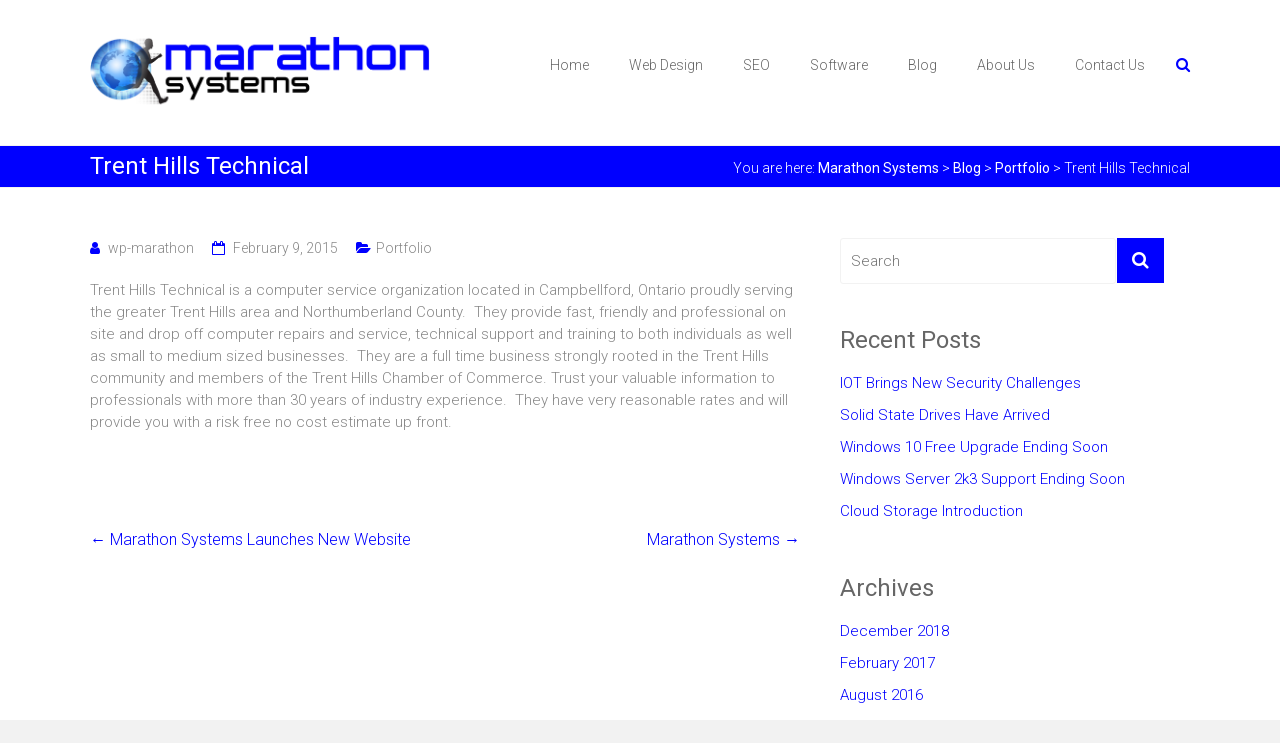

--- FILE ---
content_type: text/html; charset=UTF-8
request_url: https://marathonsystems.ca/freedom
body_size: 10773
content:
<!DOCTYPE html>
<html lang="en-US">
<head>
	<meta charset="UTF-8">
	<meta name="viewport" content="width=device-width, initial-scale=1">
	<link rel="profile" href="http://gmpg.org/xfn/11">
	<link rel="pingback" href="https://marathonsystems.ca/xmlrpc.php">
	<meta name='robots' content='index, follow, max-image-preview:large, max-snippet:-1, max-video-preview:-1' />
	<style>img:is([sizes="auto" i], [sizes^="auto," i]) { contain-intrinsic-size: 3000px 1500px }</style>
	
	<!-- This site is optimized with the Yoast SEO plugin v26.7 - https://yoast.com/wordpress/plugins/seo/ -->
	<title>Trent Hills Technical - Marathon Systems</title>
	<link rel="canonical" href="https://marathonsystems.ca/freedom" />
	<meta property="og:locale" content="en_US" />
	<meta property="og:type" content="article" />
	<meta property="og:title" content="Trent Hills Technical - Marathon Systems" />
	<meta property="og:description" content="Trent Hills Technical is a computer service organization located in Campbellford, Ontario proudly serving the greater Trent Hills area and Northumberland County.  They provide fast, friendly and professional on site and drop off computer repairs and service, technical support and" />
	<meta property="og:url" content="https://marathonsystems.ca/freedom" />
	<meta property="og:site_name" content="Marathon Systems" />
	<meta property="article:publisher" content="https://www.facebook.com/marathonsystems/" />
	<meta property="article:published_time" content="2015-02-09T16:12:55+00:00" />
	<meta property="article:modified_time" content="2019-01-26T15:17:23+00:00" />
	<meta property="og:image" content="https://marathonsystems.ca/wp-content/uploads/2015/02/PortfolioTHT.png" />
	<meta property="og:image:width" content="700" />
	<meta property="og:image:height" content="300" />
	<meta property="og:image:type" content="image/png" />
	<meta name="author" content="wp-marathon" />
	<meta name="twitter:card" content="summary_large_image" />
	<meta name="twitter:label1" content="Written by" />
	<meta name="twitter:data1" content="wp-marathon" />
	<meta name="twitter:label2" content="Est. reading time" />
	<meta name="twitter:data2" content="1 minute" />
	<script type="application/ld+json" class="yoast-schema-graph">{"@context":"https://schema.org","@graph":[{"@type":"Article","@id":"https://marathonsystems.ca/freedom#article","isPartOf":{"@id":"https://marathonsystems.ca/freedom"},"author":{"name":"wp-marathon","@id":"https://marathonsystems.ca/#/schema/person/ffca7aa73ecd8c773f982b1f6507941d"},"headline":"Trent Hills Technical","datePublished":"2015-02-09T16:12:55+00:00","dateModified":"2019-01-26T15:17:23+00:00","mainEntityOfPage":{"@id":"https://marathonsystems.ca/freedom"},"wordCount":108,"publisher":{"@id":"https://marathonsystems.ca/#organization"},"image":{"@id":"https://marathonsystems.ca/freedom#primaryimage"},"thumbnailUrl":"https://marathonsystems.ca/wp-content/uploads/2015/02/PortfolioTHT.png","articleSection":["Portfolio"],"inLanguage":"en-US"},{"@type":"WebPage","@id":"https://marathonsystems.ca/freedom","url":"https://marathonsystems.ca/freedom","name":"Trent Hills Technical - Marathon Systems","isPartOf":{"@id":"https://marathonsystems.ca/#website"},"primaryImageOfPage":{"@id":"https://marathonsystems.ca/freedom#primaryimage"},"image":{"@id":"https://marathonsystems.ca/freedom#primaryimage"},"thumbnailUrl":"https://marathonsystems.ca/wp-content/uploads/2015/02/PortfolioTHT.png","datePublished":"2015-02-09T16:12:55+00:00","dateModified":"2019-01-26T15:17:23+00:00","breadcrumb":{"@id":"https://marathonsystems.ca/freedom#breadcrumb"},"inLanguage":"en-US","potentialAction":[{"@type":"ReadAction","target":["https://marathonsystems.ca/freedom"]}]},{"@type":"ImageObject","inLanguage":"en-US","@id":"https://marathonsystems.ca/freedom#primaryimage","url":"https://marathonsystems.ca/wp-content/uploads/2015/02/PortfolioTHT.png","contentUrl":"https://marathonsystems.ca/wp-content/uploads/2015/02/PortfolioTHT.png","width":700,"height":300},{"@type":"BreadcrumbList","@id":"https://marathonsystems.ca/freedom#breadcrumb","itemListElement":[{"@type":"ListItem","position":1,"name":"Home","item":"https://marathonsystems.ca/"},{"@type":"ListItem","position":2,"name":"Blog","item":"https://marathonsystems.ca/blog"},{"@type":"ListItem","position":3,"name":"Trent Hills Technical"}]},{"@type":"WebSite","@id":"https://marathonsystems.ca/#website","url":"https://marathonsystems.ca/","name":"Marathon Systems","description":"","publisher":{"@id":"https://marathonsystems.ca/#organization"},"potentialAction":[{"@type":"SearchAction","target":{"@type":"EntryPoint","urlTemplate":"https://marathonsystems.ca/?s={search_term_string}"},"query-input":{"@type":"PropertyValueSpecification","valueRequired":true,"valueName":"search_term_string"}}],"inLanguage":"en-US"},{"@type":"Organization","@id":"https://marathonsystems.ca/#organization","name":"Marathon Systems","url":"https://marathonsystems.ca/","logo":{"@type":"ImageObject","inLanguage":"en-US","@id":"https://marathonsystems.ca/#/schema/logo/image/","url":"https://marathonsystems.ca/wp-content/uploads/2019/01/cropped-MSLogoWords2Right750x155-1.png","contentUrl":"https://marathonsystems.ca/wp-content/uploads/2019/01/cropped-MSLogoWords2Right750x155-1.png","width":704,"height":155,"caption":"Marathon Systems"},"image":{"@id":"https://marathonsystems.ca/#/schema/logo/image/"},"sameAs":["https://www.facebook.com/marathonsystems/"]},{"@type":"Person","@id":"https://marathonsystems.ca/#/schema/person/ffca7aa73ecd8c773f982b1f6507941d","name":"wp-marathon","image":{"@type":"ImageObject","inLanguage":"en-US","@id":"https://marathonsystems.ca/#/schema/person/image/","url":"https://secure.gravatar.com/avatar/736c322f0198c814ce654e6c37363471?s=96&d=mm&r=g","contentUrl":"https://secure.gravatar.com/avatar/736c322f0198c814ce654e6c37363471?s=96&d=mm&r=g","caption":"wp-marathon"},"url":"https://marathonsystems.ca/author/wp-marathon"}]}</script>
	<!-- / Yoast SEO plugin. -->


<link rel='dns-prefetch' href='//fonts.googleapis.com' />
<link rel="alternate" type="application/rss+xml" title="Marathon Systems &raquo; Feed" href="https://marathonsystems.ca/feed" />
<link rel="alternate" type="application/rss+xml" title="Marathon Systems &raquo; Comments Feed" href="https://marathonsystems.ca/comments/feed" />
<script type="text/javascript">
/* <![CDATA[ */
window._wpemojiSettings = {"baseUrl":"https:\/\/s.w.org\/images\/core\/emoji\/15.0.3\/72x72\/","ext":".png","svgUrl":"https:\/\/s.w.org\/images\/core\/emoji\/15.0.3\/svg\/","svgExt":".svg","source":{"concatemoji":"https:\/\/marathonsystems.ca\/wp-includes\/js\/wp-emoji-release.min.js?ver=6.7.4"}};
/*! This file is auto-generated */
!function(i,n){var o,s,e;function c(e){try{var t={supportTests:e,timestamp:(new Date).valueOf()};sessionStorage.setItem(o,JSON.stringify(t))}catch(e){}}function p(e,t,n){e.clearRect(0,0,e.canvas.width,e.canvas.height),e.fillText(t,0,0);var t=new Uint32Array(e.getImageData(0,0,e.canvas.width,e.canvas.height).data),r=(e.clearRect(0,0,e.canvas.width,e.canvas.height),e.fillText(n,0,0),new Uint32Array(e.getImageData(0,0,e.canvas.width,e.canvas.height).data));return t.every(function(e,t){return e===r[t]})}function u(e,t,n){switch(t){case"flag":return n(e,"\ud83c\udff3\ufe0f\u200d\u26a7\ufe0f","\ud83c\udff3\ufe0f\u200b\u26a7\ufe0f")?!1:!n(e,"\ud83c\uddfa\ud83c\uddf3","\ud83c\uddfa\u200b\ud83c\uddf3")&&!n(e,"\ud83c\udff4\udb40\udc67\udb40\udc62\udb40\udc65\udb40\udc6e\udb40\udc67\udb40\udc7f","\ud83c\udff4\u200b\udb40\udc67\u200b\udb40\udc62\u200b\udb40\udc65\u200b\udb40\udc6e\u200b\udb40\udc67\u200b\udb40\udc7f");case"emoji":return!n(e,"\ud83d\udc26\u200d\u2b1b","\ud83d\udc26\u200b\u2b1b")}return!1}function f(e,t,n){var r="undefined"!=typeof WorkerGlobalScope&&self instanceof WorkerGlobalScope?new OffscreenCanvas(300,150):i.createElement("canvas"),a=r.getContext("2d",{willReadFrequently:!0}),o=(a.textBaseline="top",a.font="600 32px Arial",{});return e.forEach(function(e){o[e]=t(a,e,n)}),o}function t(e){var t=i.createElement("script");t.src=e,t.defer=!0,i.head.appendChild(t)}"undefined"!=typeof Promise&&(o="wpEmojiSettingsSupports",s=["flag","emoji"],n.supports={everything:!0,everythingExceptFlag:!0},e=new Promise(function(e){i.addEventListener("DOMContentLoaded",e,{once:!0})}),new Promise(function(t){var n=function(){try{var e=JSON.parse(sessionStorage.getItem(o));if("object"==typeof e&&"number"==typeof e.timestamp&&(new Date).valueOf()<e.timestamp+604800&&"object"==typeof e.supportTests)return e.supportTests}catch(e){}return null}();if(!n){if("undefined"!=typeof Worker&&"undefined"!=typeof OffscreenCanvas&&"undefined"!=typeof URL&&URL.createObjectURL&&"undefined"!=typeof Blob)try{var e="postMessage("+f.toString()+"("+[JSON.stringify(s),u.toString(),p.toString()].join(",")+"));",r=new Blob([e],{type:"text/javascript"}),a=new Worker(URL.createObjectURL(r),{name:"wpTestEmojiSupports"});return void(a.onmessage=function(e){c(n=e.data),a.terminate(),t(n)})}catch(e){}c(n=f(s,u,p))}t(n)}).then(function(e){for(var t in e)n.supports[t]=e[t],n.supports.everything=n.supports.everything&&n.supports[t],"flag"!==t&&(n.supports.everythingExceptFlag=n.supports.everythingExceptFlag&&n.supports[t]);n.supports.everythingExceptFlag=n.supports.everythingExceptFlag&&!n.supports.flag,n.DOMReady=!1,n.readyCallback=function(){n.DOMReady=!0}}).then(function(){return e}).then(function(){var e;n.supports.everything||(n.readyCallback(),(e=n.source||{}).concatemoji?t(e.concatemoji):e.wpemoji&&e.twemoji&&(t(e.twemoji),t(e.wpemoji)))}))}((window,document),window._wpemojiSettings);
/* ]]> */
</script>
<style id='wp-emoji-styles-inline-css' type='text/css'>

	img.wp-smiley, img.emoji {
		display: inline !important;
		border: none !important;
		box-shadow: none !important;
		height: 1em !important;
		width: 1em !important;
		margin: 0 0.07em !important;
		vertical-align: -0.1em !important;
		background: none !important;
		padding: 0 !important;
	}
</style>
<link rel='stylesheet' id='wp-block-library-css' href='https://marathonsystems.ca/wp-includes/css/dist/block-library/style.min.css?ver=6.7.4' type='text/css' media='all' />
<style id='classic-theme-styles-inline-css' type='text/css'>
/*! This file is auto-generated */
.wp-block-button__link{color:#fff;background-color:#32373c;border-radius:9999px;box-shadow:none;text-decoration:none;padding:calc(.667em + 2px) calc(1.333em + 2px);font-size:1.125em}.wp-block-file__button{background:#32373c;color:#fff;text-decoration:none}
</style>
<style id='global-styles-inline-css' type='text/css'>
:root{--wp--preset--aspect-ratio--square: 1;--wp--preset--aspect-ratio--4-3: 4/3;--wp--preset--aspect-ratio--3-4: 3/4;--wp--preset--aspect-ratio--3-2: 3/2;--wp--preset--aspect-ratio--2-3: 2/3;--wp--preset--aspect-ratio--16-9: 16/9;--wp--preset--aspect-ratio--9-16: 9/16;--wp--preset--color--black: #000000;--wp--preset--color--cyan-bluish-gray: #abb8c3;--wp--preset--color--white: #ffffff;--wp--preset--color--pale-pink: #f78da7;--wp--preset--color--vivid-red: #cf2e2e;--wp--preset--color--luminous-vivid-orange: #ff6900;--wp--preset--color--luminous-vivid-amber: #fcb900;--wp--preset--color--light-green-cyan: #7bdcb5;--wp--preset--color--vivid-green-cyan: #00d084;--wp--preset--color--pale-cyan-blue: #8ed1fc;--wp--preset--color--vivid-cyan-blue: #0693e3;--wp--preset--color--vivid-purple: #9b51e0;--wp--preset--gradient--vivid-cyan-blue-to-vivid-purple: linear-gradient(135deg,rgba(6,147,227,1) 0%,rgb(155,81,224) 100%);--wp--preset--gradient--light-green-cyan-to-vivid-green-cyan: linear-gradient(135deg,rgb(122,220,180) 0%,rgb(0,208,130) 100%);--wp--preset--gradient--luminous-vivid-amber-to-luminous-vivid-orange: linear-gradient(135deg,rgba(252,185,0,1) 0%,rgba(255,105,0,1) 100%);--wp--preset--gradient--luminous-vivid-orange-to-vivid-red: linear-gradient(135deg,rgba(255,105,0,1) 0%,rgb(207,46,46) 100%);--wp--preset--gradient--very-light-gray-to-cyan-bluish-gray: linear-gradient(135deg,rgb(238,238,238) 0%,rgb(169,184,195) 100%);--wp--preset--gradient--cool-to-warm-spectrum: linear-gradient(135deg,rgb(74,234,220) 0%,rgb(151,120,209) 20%,rgb(207,42,186) 40%,rgb(238,44,130) 60%,rgb(251,105,98) 80%,rgb(254,248,76) 100%);--wp--preset--gradient--blush-light-purple: linear-gradient(135deg,rgb(255,206,236) 0%,rgb(152,150,240) 100%);--wp--preset--gradient--blush-bordeaux: linear-gradient(135deg,rgb(254,205,165) 0%,rgb(254,45,45) 50%,rgb(107,0,62) 100%);--wp--preset--gradient--luminous-dusk: linear-gradient(135deg,rgb(255,203,112) 0%,rgb(199,81,192) 50%,rgb(65,88,208) 100%);--wp--preset--gradient--pale-ocean: linear-gradient(135deg,rgb(255,245,203) 0%,rgb(182,227,212) 50%,rgb(51,167,181) 100%);--wp--preset--gradient--electric-grass: linear-gradient(135deg,rgb(202,248,128) 0%,rgb(113,206,126) 100%);--wp--preset--gradient--midnight: linear-gradient(135deg,rgb(2,3,129) 0%,rgb(40,116,252) 100%);--wp--preset--font-size--small: 13px;--wp--preset--font-size--medium: 20px;--wp--preset--font-size--large: 36px;--wp--preset--font-size--x-large: 42px;--wp--preset--spacing--20: 0.44rem;--wp--preset--spacing--30: 0.67rem;--wp--preset--spacing--40: 1rem;--wp--preset--spacing--50: 1.5rem;--wp--preset--spacing--60: 2.25rem;--wp--preset--spacing--70: 3.38rem;--wp--preset--spacing--80: 5.06rem;--wp--preset--shadow--natural: 6px 6px 9px rgba(0, 0, 0, 0.2);--wp--preset--shadow--deep: 12px 12px 50px rgba(0, 0, 0, 0.4);--wp--preset--shadow--sharp: 6px 6px 0px rgba(0, 0, 0, 0.2);--wp--preset--shadow--outlined: 6px 6px 0px -3px rgba(255, 255, 255, 1), 6px 6px rgba(0, 0, 0, 1);--wp--preset--shadow--crisp: 6px 6px 0px rgba(0, 0, 0, 1);}:where(.is-layout-flex){gap: 0.5em;}:where(.is-layout-grid){gap: 0.5em;}body .is-layout-flex{display: flex;}.is-layout-flex{flex-wrap: wrap;align-items: center;}.is-layout-flex > :is(*, div){margin: 0;}body .is-layout-grid{display: grid;}.is-layout-grid > :is(*, div){margin: 0;}:where(.wp-block-columns.is-layout-flex){gap: 2em;}:where(.wp-block-columns.is-layout-grid){gap: 2em;}:where(.wp-block-post-template.is-layout-flex){gap: 1.25em;}:where(.wp-block-post-template.is-layout-grid){gap: 1.25em;}.has-black-color{color: var(--wp--preset--color--black) !important;}.has-cyan-bluish-gray-color{color: var(--wp--preset--color--cyan-bluish-gray) !important;}.has-white-color{color: var(--wp--preset--color--white) !important;}.has-pale-pink-color{color: var(--wp--preset--color--pale-pink) !important;}.has-vivid-red-color{color: var(--wp--preset--color--vivid-red) !important;}.has-luminous-vivid-orange-color{color: var(--wp--preset--color--luminous-vivid-orange) !important;}.has-luminous-vivid-amber-color{color: var(--wp--preset--color--luminous-vivid-amber) !important;}.has-light-green-cyan-color{color: var(--wp--preset--color--light-green-cyan) !important;}.has-vivid-green-cyan-color{color: var(--wp--preset--color--vivid-green-cyan) !important;}.has-pale-cyan-blue-color{color: var(--wp--preset--color--pale-cyan-blue) !important;}.has-vivid-cyan-blue-color{color: var(--wp--preset--color--vivid-cyan-blue) !important;}.has-vivid-purple-color{color: var(--wp--preset--color--vivid-purple) !important;}.has-black-background-color{background-color: var(--wp--preset--color--black) !important;}.has-cyan-bluish-gray-background-color{background-color: var(--wp--preset--color--cyan-bluish-gray) !important;}.has-white-background-color{background-color: var(--wp--preset--color--white) !important;}.has-pale-pink-background-color{background-color: var(--wp--preset--color--pale-pink) !important;}.has-vivid-red-background-color{background-color: var(--wp--preset--color--vivid-red) !important;}.has-luminous-vivid-orange-background-color{background-color: var(--wp--preset--color--luminous-vivid-orange) !important;}.has-luminous-vivid-amber-background-color{background-color: var(--wp--preset--color--luminous-vivid-amber) !important;}.has-light-green-cyan-background-color{background-color: var(--wp--preset--color--light-green-cyan) !important;}.has-vivid-green-cyan-background-color{background-color: var(--wp--preset--color--vivid-green-cyan) !important;}.has-pale-cyan-blue-background-color{background-color: var(--wp--preset--color--pale-cyan-blue) !important;}.has-vivid-cyan-blue-background-color{background-color: var(--wp--preset--color--vivid-cyan-blue) !important;}.has-vivid-purple-background-color{background-color: var(--wp--preset--color--vivid-purple) !important;}.has-black-border-color{border-color: var(--wp--preset--color--black) !important;}.has-cyan-bluish-gray-border-color{border-color: var(--wp--preset--color--cyan-bluish-gray) !important;}.has-white-border-color{border-color: var(--wp--preset--color--white) !important;}.has-pale-pink-border-color{border-color: var(--wp--preset--color--pale-pink) !important;}.has-vivid-red-border-color{border-color: var(--wp--preset--color--vivid-red) !important;}.has-luminous-vivid-orange-border-color{border-color: var(--wp--preset--color--luminous-vivid-orange) !important;}.has-luminous-vivid-amber-border-color{border-color: var(--wp--preset--color--luminous-vivid-amber) !important;}.has-light-green-cyan-border-color{border-color: var(--wp--preset--color--light-green-cyan) !important;}.has-vivid-green-cyan-border-color{border-color: var(--wp--preset--color--vivid-green-cyan) !important;}.has-pale-cyan-blue-border-color{border-color: var(--wp--preset--color--pale-cyan-blue) !important;}.has-vivid-cyan-blue-border-color{border-color: var(--wp--preset--color--vivid-cyan-blue) !important;}.has-vivid-purple-border-color{border-color: var(--wp--preset--color--vivid-purple) !important;}.has-vivid-cyan-blue-to-vivid-purple-gradient-background{background: var(--wp--preset--gradient--vivid-cyan-blue-to-vivid-purple) !important;}.has-light-green-cyan-to-vivid-green-cyan-gradient-background{background: var(--wp--preset--gradient--light-green-cyan-to-vivid-green-cyan) !important;}.has-luminous-vivid-amber-to-luminous-vivid-orange-gradient-background{background: var(--wp--preset--gradient--luminous-vivid-amber-to-luminous-vivid-orange) !important;}.has-luminous-vivid-orange-to-vivid-red-gradient-background{background: var(--wp--preset--gradient--luminous-vivid-orange-to-vivid-red) !important;}.has-very-light-gray-to-cyan-bluish-gray-gradient-background{background: var(--wp--preset--gradient--very-light-gray-to-cyan-bluish-gray) !important;}.has-cool-to-warm-spectrum-gradient-background{background: var(--wp--preset--gradient--cool-to-warm-spectrum) !important;}.has-blush-light-purple-gradient-background{background: var(--wp--preset--gradient--blush-light-purple) !important;}.has-blush-bordeaux-gradient-background{background: var(--wp--preset--gradient--blush-bordeaux) !important;}.has-luminous-dusk-gradient-background{background: var(--wp--preset--gradient--luminous-dusk) !important;}.has-pale-ocean-gradient-background{background: var(--wp--preset--gradient--pale-ocean) !important;}.has-electric-grass-gradient-background{background: var(--wp--preset--gradient--electric-grass) !important;}.has-midnight-gradient-background{background: var(--wp--preset--gradient--midnight) !important;}.has-small-font-size{font-size: var(--wp--preset--font-size--small) !important;}.has-medium-font-size{font-size: var(--wp--preset--font-size--medium) !important;}.has-large-font-size{font-size: var(--wp--preset--font-size--large) !important;}.has-x-large-font-size{font-size: var(--wp--preset--font-size--x-large) !important;}
:where(.wp-block-post-template.is-layout-flex){gap: 1.25em;}:where(.wp-block-post-template.is-layout-grid){gap: 1.25em;}
:where(.wp-block-columns.is-layout-flex){gap: 2em;}:where(.wp-block-columns.is-layout-grid){gap: 2em;}
:root :where(.wp-block-pullquote){font-size: 1.5em;line-height: 1.6;}
</style>
<link rel='stylesheet' id='dashicons-css' href='https://marathonsystems.ca/wp-includes/css/dashicons.min.css?ver=6.7.4' type='text/css' media='all' />
<link rel='stylesheet' id='everest-forms-general-css' href='https://marathonsystems.ca/wp-content/plugins/everest-forms/assets/css/everest-forms.css?ver=3.4.1' type='text/css' media='all' />
<link rel='stylesheet' id='jquery-intl-tel-input-css' href='https://marathonsystems.ca/wp-content/plugins/everest-forms/assets/css/intlTelInput.css?ver=3.4.1' type='text/css' media='all' />
<link rel='stylesheet' id='ample-bxslider-css' href='https://marathonsystems.ca/wp-content/themes/ample/js/jquery.bxslider/jquery.bxslider.css?ver=4.1.2' type='text/css' media='all' />
<link rel='stylesheet' id='ample-google-fonts-css' href='//fonts.googleapis.com/css?family=Roboto%3A400%2C300&#038;ver=6.7.4' type='text/css' media='all' />
<link rel='stylesheet' id='ample-fontawesome-css' href='https://marathonsystems.ca/wp-content/themes/ample/font-awesome/css/font-awesome.min.css?ver=4.7.0' type='text/css' media='all' />
<link rel='stylesheet' id='ample-style-css' href='https://marathonsystems.ca/wp-content/themes/ample/style.css?ver=6.7.4' type='text/css' media='all' />
<script type="text/javascript" src="https://marathonsystems.ca/wp-includes/js/jquery/jquery.min.js?ver=3.7.1" id="jquery-core-js"></script>
<script type="text/javascript" src="https://marathonsystems.ca/wp-includes/js/jquery/jquery-migrate.min.js?ver=3.4.1" id="jquery-migrate-js"></script>
<link rel="https://api.w.org/" href="https://marathonsystems.ca/wp-json/" /><link rel="alternate" title="JSON" type="application/json" href="https://marathonsystems.ca/wp-json/wp/v2/posts/56" /><link rel="EditURI" type="application/rsd+xml" title="RSD" href="https://marathonsystems.ca/xmlrpc.php?rsd" />
<meta name="generator" content="WordPress 6.7.4" />
<meta name="generator" content="Everest Forms 3.4.1" />
<link rel='shortlink' href='https://marathonsystems.ca/?p=56' />
<link rel="alternate" title="oEmbed (JSON)" type="application/json+oembed" href="https://marathonsystems.ca/wp-json/oembed/1.0/embed?url=https%3A%2F%2Fmarathonsystems.ca%2Ffreedom" />
<link rel="alternate" title="oEmbed (XML)" type="text/xml+oembed" href="https://marathonsystems.ca/wp-json/oembed/1.0/embed?url=https%3A%2F%2Fmarathonsystems.ca%2Ffreedom&#038;format=xml" />
<link rel="icon" href="https://marathonsystems.ca/wp-content/uploads/2019/01/cropped-logo05_square_complete_blacktext_158_142-150x150-100x100.png" sizes="32x32" />
<link rel="icon" href="https://marathonsystems.ca/wp-content/uploads/2019/01/cropped-logo05_square_complete_blacktext_158_142-150x150.png" sizes="192x192" />
<link rel="apple-touch-icon" href="https://marathonsystems.ca/wp-content/uploads/2019/01/cropped-logo05_square_complete_blacktext_158_142-150x150.png" />
<meta name="msapplication-TileImage" content="https://marathonsystems.ca/wp-content/uploads/2019/01/cropped-logo05_square_complete_blacktext_158_142-150x150.png" />
		<style type="text/css">.main-navigation .menu>ul>li.current_page_ancestor,.main-navigation .menu>ul>li.current_page_item,.main-navigation .menu>ul>li:hover,.main-navigation ul.menu>li.current-menu-ancestor,.main-navigation ul.menu>li.current-menu-item,.main-navigation ul.menu>li:hover,blockquote,.services-header h2,.slider-button:hover,.portfolio-button:hover,.call-to-action-button:hover,.read-btn a:hover, .single-page p a:hover, .single-page p a:hover,.read-btn a{border-color :#0000ff}a,.big-slider .entry-title a:hover,.main-navigation :hover,
.main-navigation li.menu-item-has-children:hover>a:after,.main-navigation li.page_item_has_children:hover>a:after,.main-navigation ul li ul li a:hover,.main-navigation ul li ul li:hover>a,.main-navigation ul li.current-menu-ancestor a,.main-navigation ul li.current-menu-ancestor a:after,.main-navigation ul li.current-menu-item a,.main-navigation ul li.current-menu-item a:after,.main-navigation ul li.current-menu-item ul li a:hover,.main-navigation ul li.current_page_ancestor a,.main-navigation ul li.current_page_ancestor a:after,.main-navigation ul li.current_page_item a,.main-navigation ul li.current_page_item a:after,.main-navigation ul li:hover>a,.main-navigation ul.menu li.current-menu-ancestor ul li.current-menu-item> a,#secondary .widget li a,#tertiary .widget li a,.fa.search-top,.widget_service_block h5 a:hover,.single-post-content a,.single-post-content .entry-title a:hover,.single-header h2,.single-page p a,.single-service span i,#colophon .copyright-info a:hover,#colophon .footer-nav ul li a:hover,#colophon a:hover,.comment .comment-reply-link:before,.comments-area article header .comment-edit-link:before,.copyright-info ul li a:hover,.footer-widgets-area a:hover,.menu-toggle:before,a#scroll-up i{color:#0000ff}#site-title a:hover,.hentry .entry-title a:hover,#comments i,.comments-area .comment-author-link a:hover,.comments-area a.comment-edit-link:hover,.comments-area a.comment-permalink:hover,.comments-area article header cite a:hover,.entry-meta .fa,.entry-meta a:hover,.nav-next a,.nav-previous a,.next a,.previous a{color:#0000ff}.ample-button,button,input[type=button],input[type=reset],input[type=submit],.comments-area .comment-author-link span,.slide-next,.slide-prev,.header-post-title-container,.read-btn a:hover,.single-service:hover .icons,.moving-box a,.slider-button:hover,.portfolio-button:hover,.call-to-action-button:hover,.ample-button, input[type="reset"], input[type="button"], input[type="submit"], button{background-color:#0000ff}.ample-button:hover, input[type="reset"]:hover, input[type="button"]:hover, input[type="submit"]:hover, button:hover{background-color:#0000cd} .read-btn a:hover,.single-page p a:hover,.single-page p a:hover,.previous a:hover, .next a:hover,.tags a:hover,.fa.search-top:hover{color:#0000cd}.single-service:hover .icons, .moving-box a{background:rgba(0,0,255, 0.85)}.read-btn a:hover{color:#ffffff}.woocommerce ul.products li.product .onsale,.woocommerce span.onsale,.woocommerce #respond input#submit, .woocommerce a.button, .woocommerce button.button, .woocommerce input.button, .woocommerce #respond input#submit.alt, .woocommerce a.button.alt, .woocommerce button.button.alt, .woocommerce input.button.alt{ background-color: #0000ff;}.woocommerce ul.products li.product .price .amount, .entry-summary .price .amount,
	.woocommerce .woocommerce-message::before{color: #0000ff;} .woocommerce .woocommerce-message{border-top-color: #0000ff;}.better-responsive-menu .sub-toggle{background:#0000cd}</style>
		</head>

<body class="post-template-default single single-post postid-56 single-format-standard wp-custom-logo everest-forms-no-js  better-responsive-menu wide">
<div id="page" class="hfeed site">
		<header id="masthead" class="site-header " role="banner">
		<div class="header">
			
			<div class="main-head-wrap inner-wrap clearfix">
				<div id="header-left-section">
					
						<div id="header-logo-image">
							<a href="https://marathonsystems.ca/" class="custom-logo-link" rel="home"><img width="704" height="155" src="https://marathonsystems.ca/wp-content/uploads/2019/01/cropped-MSLogoWords2Right750x155-1.png" class="custom-logo" alt="Marathon Systems" decoding="async" fetchpriority="high" srcset="https://marathonsystems.ca/wp-content/uploads/2019/01/cropped-MSLogoWords2Right750x155-1.png 704w, https://marathonsystems.ca/wp-content/uploads/2019/01/cropped-MSLogoWords2Right750x155-1-300x66.png 300w, https://marathonsystems.ca/wp-content/uploads/2019/01/cropped-MSLogoWords2Right750x155-1-600x132.png 600w" sizes="(max-width: 704px) 100vw, 704px" /></a>						</div><!-- #header-logo-image -->

										<div id="header-text" class="screen-reader-text">
													<h3 id="site-title">
								<a href="https://marathonsystems.ca/" title="Marathon Systems" rel="home">Marathon Systems</a>
							</h3>
											</div>
				</div><!-- #header-left-section -->

				<div id="header-right-section">
					<nav id="site-navigation" class="main-navigation" role="navigation">
						<p class="menu-toggle"></p>
						<div class="menu-primary-container"><ul id="menu-primary" class="menu menu-primary-container"><li id="menu-item-6" class="menu-item menu-item-type-custom menu-item-object-custom menu-item-6"><a href="https://cleannewsitemarathon.live-website.com/">Home</a></li>
<li id="menu-item-459" class="menu-item menu-item-type-custom menu-item-object-custom menu-item-459"><a href="/Website-Design">Web Design</a></li>
<li id="menu-item-460" class="menu-item menu-item-type-custom menu-item-object-custom menu-item-460"><a href="/Business-Internet-Presence">SEO</a></li>
<li id="menu-item-319" class="menu-item menu-item-type-custom menu-item-object-custom menu-item-319"><a href="/Business-Software">Software</a></li>
<li id="menu-item-251" class="menu-item menu-item-type-post_type menu-item-object-page current_page_parent menu-item-251"><a href="https://marathonsystems.ca/blog">Blog</a></li>
<li id="menu-item-302" class="menu-item menu-item-type-post_type menu-item-object-page menu-item-302"><a href="https://marathonsystems.ca/about-us">About Us</a></li>
<li id="menu-item-234" class="menu-item menu-item-type-post_type menu-item-object-page menu-item-234"><a href="https://marathonsystems.ca/contact">Contact Us</a></li>
</ul></div>					</nav>
					<i class="fa fa-search search-top"></i>
					<div class="search-form-top">
						
<form action="https://marathonsystems.ca/" class="search-form searchform clearfix" method="get">
   <div class="search-wrap">
      <input type="text" placeholder="Search" class="s field" name="s">
      <button class="search-icon" type="submit"></button>
   </div>
</form><!-- .searchform -->					</div>
				</div>
			</div><!-- .main-head-wrap -->
					</div><!-- .header -->
	</header><!-- end of header -->
	<div class="main-wrapper">

					<div class="header-post-title-container clearfix">
				<div class="inner-wrap">
					<div class="post-title-wrapper">
													<h1 class="header-post-title-class entry-title">Trent Hills Technical</h1>
											</div>
					<div class="breadcrumb" xmlns:v="http://rdf.data-vocabulary.org/#"><span class="breadcrumb-title">You are here:</span><!-- Breadcrumb NavXT 7.3.1 -->
<span property="itemListElement" typeof="ListItem"><a property="item" typeof="WebPage" title="Go to Marathon Systems." href="https://marathonsystems.ca" class="home" ><span property="name">Marathon Systems</span></a><meta property="position" content="1"></span> &gt; <span property="itemListElement" typeof="ListItem"><a property="item" typeof="WebPage" title="Go to Blog." href="https://marathonsystems.ca/blog" class="post-root post post-post" ><span property="name">Blog</span></a><meta property="position" content="2"></span> &gt; <span property="itemListElement" typeof="ListItem"><a property="item" typeof="WebPage" title="Go to the Portfolio Category archives." href="https://marathonsystems.ca/category/portfolio" class="taxonomy category" ><span property="name">Portfolio</span></a><meta property="position" content="3"></span> &gt; <span property="itemListElement" typeof="ListItem"><span property="name" class="post post-post current-item">Trent Hills Technical</span><meta property="url" content="https://marathonsystems.ca/freedom"><meta property="position" content="4"></span></div> <!-- .breadcrumb -->				</div>
			</div>
		
	<div class="single-page clearfix">
		<div class="inner-wrap">
			<div id="primary">
				<div id="content">

					
						
<article id="post-56" class="post-56 post type-post status-publish format-standard has-post-thumbnail hentry category-portfolio">
   
   			<div class="entry-meta clearfix">
			<span class="author vcard"><i class="fa fa-aw fa-user"></i>
				<span class="fn"><a href="https://marathonsystems.ca/author/wp-marathon">wp-marathon</a></span>
			</span>

				<span class="entry-date"><i class="fa fa-aw fa-calendar-o"></i> <a href="https://marathonsystems.ca/freedom" title="4:12 pm" rel="bookmark"><time class="entry-date published" datetime="2015-02-09T16:12:55+00:00">February 9, 2015</time><time class="updated" datetime="2019-01-26T15:17:23+00:00">January 26, 2019</time></a></span>
									<span class="category"><i class="fa fa-aw fa-folder-open"></i><a href="https://marathonsystems.ca/category/portfolio" rel="category tag">Portfolio</a></span>
				
							</div>
		
   <div class="entry-content">
      <p>Trent Hills Technical is a computer service organization located in Campbellford, Ontario proudly serving the greater Trent Hills area and Northumberland County.  They provide fast, friendly and professional on site and drop off computer repairs and service, technical support and training to both individuals as well as small to medium sized businesses.  They are a full time business strongly rooted in the Trent Hills community and members of the Trent Hills Chamber of Commerce. Trust your valuable information to professionals with more than 30 years of industry experience.  They have very reasonable rates and will provide you with a risk free no cost estimate up front.</p>
<div class="extra-hatom-entry-title"><span class="entry-title">Trent Hills Technical</span></div>   </div>

   </article>
						
      <ul class="default-wp-page clearfix">
         <li class="previous"><a href="https://marathonsystems.ca/hello-world-2" rel="prev"><span class="meta-nav">&larr;</span> Marathon Systems Launches New Website</a></li>
         <li class="next"><a href="https://marathonsystems.ca/spacious" rel="next">Marathon Systems <span class="meta-nav">&rarr;</span></a></li>
      </ul>
   
						
						
															</div>
							</div>

			
<div id="secondary" class="sidebar">
   <section id="search-3" class="widget widget_search">
<form action="https://marathonsystems.ca/" class="search-form searchform clearfix" method="get">
   <div class="search-wrap">
      <input type="text" placeholder="Search" class="s field" name="s">
      <button class="search-icon" type="submit"></button>
   </div>
</form><!-- .searchform --></section>
		<section id="recent-posts-3" class="widget widget_recent_entries">
		<h3 class="widget-title">Recent Posts</h3>
		<ul>
											<li>
					<a href="https://marathonsystems.ca/iot-brings-new-security-challenges">IOT Brings New Security Challenges</a>
									</li>
											<li>
					<a href="https://marathonsystems.ca/suspendisse">Solid State Drives Have Arrived</a>
									</li>
											<li>
					<a href="https://marathonsystems.ca/mauris-eu-mollis">Windows 10 Free Upgrade Ending Soon</a>
									</li>
											<li>
					<a href="https://marathonsystems.ca/donec-ornare">Windows Server 2k3 Support Ending Soon</a>
									</li>
											<li>
					<a href="https://marathonsystems.ca/quisque-iaculis">Cloud Storage Introduction</a>
									</li>
					</ul>

		</section><section id="archives-3" class="widget widget_archive"><h3 class="widget-title">Archives</h3>
			<ul>
					<li><a href='https://marathonsystems.ca/2018/12'>December 2018</a></li>
	<li><a href='https://marathonsystems.ca/2017/02'>February 2017</a></li>
	<li><a href='https://marathonsystems.ca/2016/08'>August 2016</a></li>
	<li><a href='https://marathonsystems.ca/2015/05'>May 2015</a></li>
	<li><a href='https://marathonsystems.ca/2015/02'>February 2015</a></li>
	<li><a href='https://marathonsystems.ca/2014/12'>December 2014</a></li>
			</ul>

			</section><section id="categories-3" class="widget widget_categories"><h3 class="widget-title">Categories</h3>
			<ul>
					<li class="cat-item cat-item-16"><a href="https://marathonsystems.ca/category/portfolio">Portfolio</a>
</li>
	<li class="cat-item cat-item-1"><a href="https://marathonsystems.ca/category/uncategorized">Uncategorized</a>
</li>
			</ul>

			</section><section id="meta-3" class="widget widget_meta"><h3 class="widget-title">Meta</h3>
		<ul>
						<li><a rel="nofollow" href="https://marathonsystems.ca/wp-login.php">Log in</a></li>
			<li><a href="https://marathonsystems.ca/feed">Entries feed</a></li>
			<li><a href="https://marathonsystems.ca/comments/feed">Comments feed</a></li>

			<li><a href="https://wordpress.org/">WordPress.org</a></li>
		</ul>

		</section></div>
		</div><!-- .inner-wrap -->
	</div><!-- .single-page -->

	      </div><!-- .main-wrapper -->

      <footer id="colophon">
         <div class="inner-wrap">
            
<div class="footer-widgets-wrapper">
   <div class="footer-widgets-area clearfix">
      <div class="footer-box tg-one-fourth tg-column-odd">
         <section id="text-2" class="widget widget_text"><h5 class="widget-title">Partnerships for Success</h5>			<div class="textwidget"><p>We partner with some of the best businesses in their verticals to bring you solutions that are relevant, practical, affordable and sustainable.</p>
</div>
		</section>      </div>
      <div class="footer-box tg-one-fourth tg-column-even">
         
		<section id="recent-posts-4" class="widget widget_recent_entries">
		<h5 class="widget-title">Recent Posts</h5>
		<ul>
											<li>
					<a href="https://marathonsystems.ca/iot-brings-new-security-challenges">IOT Brings New Security Challenges</a>
									</li>
											<li>
					<a href="https://marathonsystems.ca/suspendisse">Solid State Drives Have Arrived</a>
									</li>
											<li>
					<a href="https://marathonsystems.ca/mauris-eu-mollis">Windows 10 Free Upgrade Ending Soon</a>
									</li>
											<li>
					<a href="https://marathonsystems.ca/donec-ornare">Windows Server 2k3 Support Ending Soon</a>
									</li>
					</ul>

		</section>      </div>
      <div class="footer-box tg-one-fourth tg-after-two-blocks-clearfix tg-column-odd">
         <section id="text-3" class="widget widget_text"><h5 class="widget-title">Peer Companies</h5>			<div class="textwidget"><ul>
<li><a href="https://trenthillstechnical.ca">Trent Hills Technical</a></li>
<li><a href="http://babymoondoulasolutions.ca">Babymoon Doula Solutions</a></li>
<li><a href="https://apexcarpetandupholster.live-website.com/">Apex Carpet and Upholstery</a></li>
</ul>
</div>
		</section>      </div>
      <div class="footer-box tg-one-fourth tg-one-fourth-last tg-column-even">
         <section id="nav_menu-1" class="widget widget_nav_menu"><h5 class="widget-title">Quick Menu</h5><div class="menu-custom-menu-container"><ul id="menu-custom-menu" class="menu"><li id="menu-item-442" class="menu-item menu-item-type-post_type menu-item-object-page menu-item-442"><a href="https://marathonsystems.ca/services">Services</a></li>
<li id="menu-item-239" class="menu-item menu-item-type-post_type menu-item-object-page current_page_parent menu-item-239"><a href="https://marathonsystems.ca/blog">Blog</a></li>
<li id="menu-item-241" class="menu-item menu-item-type-post_type menu-item-object-page menu-item-241"><a href="https://marathonsystems.ca/contact">Contact Us</a></li>
</ul></div></section>      </div>
   </div>
</div>
            <div class="footer-bottom clearfix">
               <div class="copyright-info">
                  <div class="copyright">Website by <a href="https://www.trenthillstechnical.ca">Trent Hills Technical</a> (2019)</div>               </div>

               <div class="footer-nav">
               <div class="menu-footer-container"><ul id="menu-footer" class="menu"><li id="menu-item-235" class="menu-item menu-item-type-custom menu-item-object-custom menu-item-235"><a href="/Services">Web Design Services</a></li>
<li id="menu-item-236" class="menu-item menu-item-type-custom menu-item-object-custom menu-item-236"><a href="https://trenthillstechnical.ca">Website Management Services</a></li>
</ul></div>               </div>
            </div>
         </div>
      </footer>
      <a href="#masthead" id="scroll-up"><i class="fa fa-angle-up"></i></a>
   </div><!-- #page -->
   	<script type="text/javascript">
		var c = document.body.className;
		c = c.replace( /everest-forms-no-js/, 'everest-forms-js' );
		document.body.className = c;
	</script>
	<script type="text/javascript" src="https://marathonsystems.ca/wp-content/themes/ample/js/theme-custom.js?ver=6.7.4" id="ample-custom-js"></script>
<script type="text/javascript" src="https://marathonsystems.ca/wp-content/themes/ample/js/navigation.js?ver=6.7.4" id="ample-navigation-js"></script>
</body>
</html>